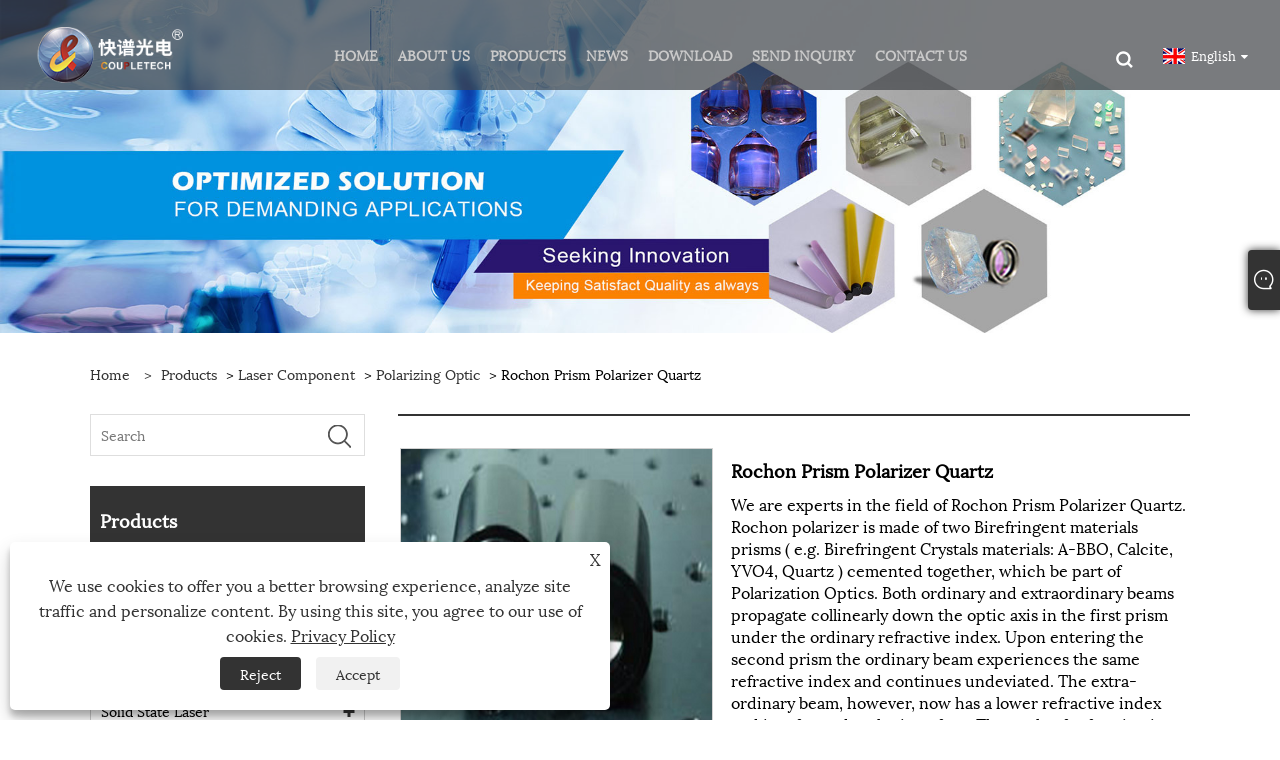

--- FILE ---
content_type: text/html; charset=utf-8
request_url: https://www.coupletech.com/rochon-prism-polarizer-quartz.html
body_size: 11252
content:

<!DOCTYPE html>
<html xmlns="https://www.w3.org/1999/xhtml" lang="en">
<head>
    <meta http-equiv="Content-Type" content="text/html; charset=utf-8">
    <meta name="viewport" content="width=device-width, initial-scale=1, minimum-scale=1, maximum-scale=1">
    
<title>China Rochon Prism Polarizer Quartz Manufacturers and Suppliers - Coupletech Co., Ltd.</title>
<meta name="keywords" content="Rochon Prism Polarizer Quartz, China, Wholesale, Buy, Customized, Bulk, Buy Discount, Competitive, Reliable, Good Quality, Stable Quality, Cost-effective, Advanced, Newest, Latest Selling, High Power, Regular, Stable, Reliable, Manufacturers, Suppliers, Factory, Price, Price List, Quotation, ISO9001, 1 year Warranty, Technical Support, Solution design, Scheme design 
" />
<meta name="description" content="Wholesale customized Rochon Prism Polarizer Quartz? Our dear customers, you can buy that made from our factory. Our name is Coupletech Co., Ltd.. Known as one of most Competitive high-quality Rochon Prism Polarizer Quartz Manufacturers and suppliers in China, we can provide you with Reliable High Power Rochon Prism Polarizer Quartz with ISO9001 certification, as well as Technical Support and Solution design. You are also welcomed to ask for Price List or Quotation from us." />
<link rel="shortcut icon" href="/upload/6707/20220216090908979360.ico" type="image/x-icon" />
<!-- Global site tag (gtag.js) - Google Analytics -->
<script async src="https://www.googletagmanager.com/gtag/js?id=G-ET8KLPS9GV"></script>
<script>
  window.dataLayer = window.dataLayer || [];
  function gtag(){dataLayer.push(arguments);}
  gtag('js', new Date());

  gtag('config', 'G-ET8KLPS9GV');
</script>


<!-- Google Tag Manager -->
<script>(function(w,d,s,l,i){w[l]=w[l]||[];w[l].push({'gtm.start':
new Date().getTime(),event:'gtm.js'});var f=d.getElementsByTagName(s)[0],
j=d.createElement(s),dl=l!='dataLayer'?'&l='+l:'';j.async=true;j.src=
'https://www.googletagmanager.com/gtm.js?id='+i+dl;f.parentNode.insertBefore(j,f);
})(window,document,'script','dataLayer','GTM-W56PZ9K');</script>
<!-- End Google Tag Manager -->

<link rel="dns-prefetch" href="https://style.trade-cloud.com.cn" />
<link rel="dns-prefetch" href="https://i.trade-cloud.com.cn" />
    <meta name="robots" content="index,follow">
    <meta name="distribution" content="Global" />
    <meta name="googlebot" content="all" />
    <meta property="og:type" content="product" />
    <meta property="og:site_name" content="Coupletech Co., Ltd.">
    <meta property="og:image" content="https://www.coupletech.com/upload/6707/rochon-prism-polarizer-quartz_988863.jpg" />
    <meta property="og:url" content="https://www.coupletech.com/rochon-prism-polarizer-quartz.html" />
    <meta property="og:title" content="Rochon Prism Polarizer Quartz" />
    <meta property="og:description" content="Wholesale customized Rochon Prism Polarizer Quartz? Our dear customers, you can buy that made from our factory. Our name is Coupletech Co., Ltd.. Known as one of most Competitive high-quality Rochon Prism Polarizer Quartz Manufacturers and suppliers in China, we can provide you with Reliable High Power Rochon Prism Polarizer Quartz with ISO9001 certification, as well as Technical Support and Solution design. You are also welcomed to ask for Price List or Quotation from us." />
    
    <link href="https://www.coupletech.com/rochon-prism-polarizer-quartz.html" rel="canonical" />
    <link type="text/css" rel="stylesheet" href="/css/owl.carousel.min.css" />
    <link type="text/css" rel="stylesheet" href="/css/owl.theme.default.min.css" />
    <script type="application/ld+json">[
  {
    "@context": "https://schema.org/",
    "@type": "BreadcrumbList",
    "ItemListElement": [
      {
        "@type": "ListItem",
        "Name": "Home",
        "Position": 1,
        "Item": "https://www.coupletech.com/"
      },
      {
        "@type": "ListItem",
        "Name": "Products",
        "Position": 2,
        "Item": "https://www.coupletech.com/products.html"
      },
      {
        "@type": "ListItem",
        "Name": "Laser Component",
        "Position": 3,
        "Item": "https://www.coupletech.com/laser-component"
      },
      {
        "@type": "ListItem",
        "Name": "Polarizing Optic",
        "Position": 4,
        "Item": "https://www.coupletech.com/polarizing-optic"
      },
      {
        "@type": "ListItem",
        "Name": "Rochon Prism Polarizer Quartz",
        "Position": 5,
        "Item": "https://www.coupletech.com/rochon-prism-polarizer-quartz.html"
      }
    ]
  },
  {
    "@context": "http://schema.org",
    "@type": "Product",
    "@id": "https://www.coupletech.com/rochon-prism-polarizer-quartz.html",
    "Name": "Rochon Prism Polarizer Quartz",
    "Image": [
      "https://www.coupletech.com/upload/6707/rochon-prism-polarizer-quartz_1710707.jpg"
    ],
    "Description": "Wholesale customized Rochon Prism Polarizer Quartz? Our dear customers, you can buy that made from our factory. Our name is Coupletech Co., Ltd.. Known as one of most Competitive high-quality Rochon Prism Polarizer Quartz Manufacturers and suppliers in China, we can provide you with Reliable High Power Rochon Prism Polarizer Quartz with ISO9001 certification, as well as Technical Support and Solution design. You are also welcomed to ask for Price List or Quotation from us.",
    "Offers": {
      "@type": "AggregateOffer",
      "OfferCount": 1,
      "PriceCurrency": "USD",
      "LowPrice": 0.0,
      "HighPrice": 0.0,
      "Price": 0.0
    }
  }
]</script>
    <link rel="alternate" hreflang="en"  href="https://www.coupletech.com/rochon-prism-polarizer-quartz.html"/>
<link rel="alternate" hreflang="zh"  href="https://www.coupletech.cn/rochon-prism-polarizer-quartz.html"/>
<link rel="alternate" hreflang="es"  href="https://es.coupletech.com/rochon-prism-polarizer-quartz.html"/>
<link rel="alternate" hreflang="pt"  href="https://pt.coupletech.com/rochon-prism-polarizer-quartz.html"/>
<link rel="alternate" hreflang="ru"  href="https://ru.coupletech.com/rochon-prism-polarizer-quartz.html"/>
<link rel="alternate" hreflang="fr"  href="https://fr.coupletech.com/rochon-prism-polarizer-quartz.html"/>
<link rel="alternate" hreflang="ja"  href="https://ja.coupletech.com/rochon-prism-polarizer-quartz.html"/>
<link rel="alternate" hreflang="de"  href="https://de.coupletech.com/rochon-prism-polarizer-quartz.html"/>
<link rel="alternate" hreflang="vi"  href="https://vi.coupletech.com/rochon-prism-polarizer-quartz.html"/>
<link rel="alternate" hreflang="it"  href="https://it.coupletech.com/rochon-prism-polarizer-quartz.html"/>
<link rel="alternate" hreflang="nl"  href="https://nl.coupletech.com/rochon-prism-polarizer-quartz.html"/>
<link rel="alternate" hreflang="th"  href="https://th.coupletech.com/rochon-prism-polarizer-quartz.html"/>
<link rel="alternate" hreflang="pl"  href="https://pl.coupletech.com/rochon-prism-polarizer-quartz.html"/>
<link rel="alternate" hreflang="ko"  href="https://ko.coupletech.com/rochon-prism-polarizer-quartz.html"/>
<link rel="alternate" hreflang="sv"  href="https://sv.coupletech.com/rochon-prism-polarizer-quartz.html"/>
<link rel="alternate" hreflang="hu"  href="https://hu.coupletech.com/rochon-prism-polarizer-quartz.html"/>
<link rel="alternate" hreflang="ms"  href="https://ms.coupletech.com/rochon-prism-polarizer-quartz.html"/>
<link rel="alternate" hreflang="bn"  href="https://bn.coupletech.com/rochon-prism-polarizer-quartz.html"/>
<link rel="alternate" hreflang="da"  href="https://da.coupletech.com/rochon-prism-polarizer-quartz.html"/>
<link rel="alternate" hreflang="fi"  href="https://fi.coupletech.com/rochon-prism-polarizer-quartz.html"/>
<link rel="alternate" hreflang="hi"  href="https://hi.coupletech.com/rochon-prism-polarizer-quartz.html"/>
<link rel="alternate" hreflang="tl"  href="https://tl.coupletech.com/rochon-prism-polarizer-quartz.html"/>
<link rel="alternate" hreflang="tr"  href="https://tr.coupletech.com/rochon-prism-polarizer-quartz.html"/>
<link rel="alternate" hreflang="ga"  href="https://ga.coupletech.com/rochon-prism-polarizer-quartz.html"/>
<link rel="alternate" hreflang="ar"  href="https://ar.coupletech.com/rochon-prism-polarizer-quartz.html"/>
<link rel="alternate" hreflang="id"  href="https://id.coupletech.com/rochon-prism-polarizer-quartz.html"/>
<link rel="alternate" hreflang="no"  href="https://no.coupletech.com/rochon-prism-polarizer-quartz.html"/>
<link rel="alternate" hreflang="ur"  href="https://ur.coupletech.com/rochon-prism-polarizer-quartz.html"/>
<link rel="alternate" hreflang="cs"  href="https://cs.coupletech.com/rochon-prism-polarizer-quartz.html"/>
<link rel="alternate" hreflang="el"  href="https://el.coupletech.com/rochon-prism-polarizer-quartz.html"/>
<link rel="alternate" hreflang="uk"  href="https://uk.coupletech.com/rochon-prism-polarizer-quartz.html"/>
<link rel="alternate" hreflang="jv"  href="https://jw.coupletech.com/rochon-prism-polarizer-quartz.html"/>
<link rel="alternate" hreflang="fa"  href="https://fa.coupletech.com/rochon-prism-polarizer-quartz.html"/>
<link rel="alternate" hreflang="ta"  href="https://ta.coupletech.com/rochon-prism-polarizer-quartz.html"/>
<link rel="alternate" hreflang="te"  href="https://te.coupletech.com/rochon-prism-polarizer-quartz.html"/>
<link rel="alternate" hreflang="ne"  href="https://ne.coupletech.com/rochon-prism-polarizer-quartz.html"/>
<link rel="alternate" hreflang="my"  href="https://my.coupletech.com/rochon-prism-polarizer-quartz.html"/>
<link rel="alternate" hreflang="bg"  href="https://bg.coupletech.com/rochon-prism-polarizer-quartz.html"/>
<link rel="alternate" hreflang="lo"  href="https://lo.coupletech.com/rochon-prism-polarizer-quartz.html"/>
<link rel="alternate" hreflang="la"  href="https://la.coupletech.com/rochon-prism-polarizer-quartz.html"/>
<link rel="alternate" hreflang="kk"  href="https://kk.coupletech.com/rochon-prism-polarizer-quartz.html"/>
<link rel="alternate" hreflang="eu"  href="https://eu.coupletech.com/rochon-prism-polarizer-quartz.html"/>
<link rel="alternate" hreflang="az"  href="https://az.coupletech.com/rochon-prism-polarizer-quartz.html"/>
<link rel="alternate" hreflang="sk"  href="https://sk.coupletech.com/rochon-prism-polarizer-quartz.html"/>
<link rel="alternate" hreflang="mk"  href="https://mk.coupletech.com/rochon-prism-polarizer-quartz.html"/>
<link rel="alternate" hreflang="lt"  href="https://lt.coupletech.com/rochon-prism-polarizer-quartz.html"/>
<link rel="alternate" hreflang="et"  href="https://et.coupletech.com/rochon-prism-polarizer-quartz.html"/>
<link rel="alternate" hreflang="ro"  href="https://ro.coupletech.com/rochon-prism-polarizer-quartz.html"/>
<link rel="alternate" hreflang="sl"  href="https://sl.coupletech.com/rochon-prism-polarizer-quartz.html"/>
<link rel="alternate" hreflang="mr"  href="https://mr.coupletech.com/rochon-prism-polarizer-quartz.html"/>
<link rel="alternate" hreflang="sr"  href="https://sr.coupletech.com/rochon-prism-polarizer-quartz.html"/>
<link rel="alternate" hreflang="x-default" href="https://www.coupletech.com/rochon-prism-polarizer-quartz.html"/>

    
<link rel="stylesheet" id="css" type="text/css" href="https://style.trade-cloud.com.cn/Template/203/default/css/style.css">
<link rel="stylesheet" id="css" type="text/css" href="https://style.trade-cloud.com.cn/Template/203/css/mobile.css">
<link rel="stylesheet" id="css" type="text/css" href="https://style.trade-cloud.com.cn/Template/203/default/css/im.css">
<link rel="stylesheet" id="css" type="text/css" href="https://style.trade-cloud.com.cn/Template/203/css/links.css">
<link rel="stylesheet" id="css" type="text/css" href="https://style.trade-cloud.com.cn/Template/203/fonts/iconfont.css">
<link rel="stylesheet" type="text/css" href="https://style.trade-cloud.com.cn/Template/203/css/language.css">

    <link type="text/css" rel="stylesheet" href="https://style.trade-cloud.com.cn/Template/203/default/css/product.css" />
    <link rel="stylesheet" type="text/css" href="https://style.trade-cloud.com.cn/Template/203/default/css/product_mobile.css">
    <link rel="stylesheet" type="text/css" href="/css/poorder.css">
    <link rel="stylesheet" type="text/css" href="/css/jm.css">
    <link href="/css/Z-main.css?t=V1" rel="stylesheet">
    <link href="/css/Z-style.css?t=V1" rel="stylesheet">
    <link href="/css/Z-theme.css?t=V1" rel="stylesheet">
    <script src="https://style.trade-cloud.com.cn/Template/203/js/jquery.min.js"></script>

    <script type="text/javascript" src="https://style.trade-cloud.com.cn/Template/203/js/Z-common1.js"></script>
    <script type="text/javascript" src="https://style.trade-cloud.com.cn/Template/203/js/Z-owl.carousel.js"></script>
    <script type="text/javascript" src="https://style.trade-cloud.com.cn/Template/203/js/cloud-zoom.1.0.3.js"></script>
    <script type="text/javascript" src="/js/book.js?v=0.04"></script>
    <link type="text/css" rel="stylesheet" href="/css/inside.css" />
</head>
<body>
    <div class="container">
        
<header class="web_head index_web_head">
    <section class="head_layer">
        <div class="layout">
            <figure class="logo">
                <a href="/" title="Coupletech Co., Ltd."><img src="/upload/6707/20220221092449664627.png" alt="Coupletech Co., Ltd." /></a>
            </figure>
            <nav class="nav_wrap">
                <ul class="head_nav">
                    <li><a href="/" title="Home"><em>Home</em></a></li><li><a href="/about.html" title="About Us"><em>About Us</em></a><ul><li><a title="Company Profile" href="/about.html"><em>Company Profile</em></a></li><li><a title="Certificates" href="/about-279652.html"><em>Certificates</em></a></li><li><a title="Company Show" href="/about-279653.html"><em>Company Show</em></a></li><li><a title="Youtube Video" href="/about-279654.html"><em>Youtube Video</em></a></li></ul></li><li><a href="/products.html" title="Products"><em>Products</em></a><ul><li><a title="Laser Component" href="/laser-component"><em>Laser Component</em></a><ul><li><a title="Pockels Cell" href="/pockels-cell"><em>Pockels Cell</em></a></li><li><a title="Pockels Cell Driver" href="/pockels-cell-driver"><em>Pockels Cell Driver</em></a></li><li><a title="Optical Element" href="/optical-element"><em>Optical Element</em></a></li><li><a title="Polarizing Optic" href="/polarizing-optic"><em>Polarizing Optic</em></a></li></ul></li><li><a title="Opto-mechanics" href="/opto-mechanics"><em>Opto-mechanics</em></a><ul><li><a title="Mirror / Crystal Mount" href="/mirror-crystal-mount"><em>Mirror / Crystal Mount</em></a></li><li><a title="Accessories" href="/accessories"><em>Accessories</em></a></li></ul></li><li><a title="Optical Crystal" href="/optical-crystal"><em>Optical Crystal</em></a><ul><li><a title="Laser Crystal" href="/laser-crystal"><em>Laser Crystal</em></a></li><li><a title="Birefringent Crystals" href="/birefringent-crystals"><em>Birefringent Crystals</em></a></li><li><a title="Nonlinear Optical Crystal" href="/nonlinear-optical-crystal"><em>Nonlinear Optical Crystal</em></a></li><li><a title="Magneto Optic Crystal" href="/magneto-optic-crystal"><em>Magneto Optic Crystal</em></a></li></ul></li><li><a title="Solid State Laser" href="/solid-state-laser"><em>Solid State Laser</em></a><ul><li><a title="Diode Pumped CW" href="/diode-pumped-cw"><em>Diode Pumped CW</em></a></li><li><a title="Diode Pumped Pulsed" href="/diode-pumped-pulsed"><em>Diode Pumped Pulsed</em></a></li></ul></li></ul></li><li><a href="/news.html" title="News"><em>News</em></a><ul><li><a title="Company News" href="/news-65781.html"><em>Company News</em></a></li><li><a title="Industry News" href="/news-65782.html"><em>Industry News</em></a></li></ul></li><li><a href="/download.html" title="Download"><em>Download</em></a></li><li><a href="/message.html" title="Send Inquiry"><em>Send Inquiry</em></a></li><li><a href="/contact.html" title="Contact Us"><em>Contact Us</em></a></li>
                </ul>
            </nav>
            <div class="head_right">
<div class="head-search">
                <span id="btn-search" class="btn--search"></span>
            </div>
                <div class="change-language ensemble">
                    <div class="change-language-title medium-title">
                        <div class="language-flag language-flag-en"><a title="English" href="javascript:;"><b class="country-flag"></b><span>English</span> </a></div>
                    </div>
                    <div class="change-language-cont sub-content"></div>
                </div>
            </div>
            <ul class="prisna-wp-translate-seo" id="prisna-translator-seo">
                <li class="language-flag language-flag-en"><a title="English" href="https://www.coupletech.com"><b class="country-flag"></b><span>English</span></a></li><li class="language-flag language-flag-zh-CN"><a title="简体中文" href="http://www.coupletech.cn"><b class="country-flag"></b><span>简体中文</span></a></li><li class="language-flag language-flag-es"><a title="Español" href="//es.coupletech.com"><b class="country-flag"></b><span>Español</span></a></li><li class="language-flag language-flag-pt"><a title="Português" href="//pt.coupletech.com"><b class="country-flag"></b><span>Português</span></a></li><li class="language-flag language-flag-ru"><a title="русский" href="//ru.coupletech.com"><b class="country-flag"></b><span>русский</span></a></li><li class="language-flag language-flag-fr"><a title="Français" href="//fr.coupletech.com"><b class="country-flag"></b><span>Français</span></a></li><li class="language-flag language-flag-ja"><a title="日本語" href="//ja.coupletech.com"><b class="country-flag"></b><span>日本語</span></a></li><li class="language-flag language-flag-de"><a title="Deutsch" href="//de.coupletech.com"><b class="country-flag"></b><span>Deutsch</span></a></li><li class="language-flag language-flag-vi"><a title="tiếng Việt" href="//vi.coupletech.com"><b class="country-flag"></b><span>tiếng Việt</span></a></li><li class="language-flag language-flag-it"><a title="Italiano" href="//it.coupletech.com"><b class="country-flag"></b><span>Italiano</span></a></li><li class="language-flag language-flag-nl"><a title="Nederlands" href="//nl.coupletech.com"><b class="country-flag"></b><span>Nederlands</span></a></li><li class="language-flag language-flag-th"><a title="ภาษาไทย" href="//th.coupletech.com"><b class="country-flag"></b><span>ภาษาไทย</span></a></li><li class="language-flag language-flag-pl"><a title="Polski" href="//pl.coupletech.com"><b class="country-flag"></b><span>Polski</span></a></li><li class="language-flag language-flag-ko"><a title="한국어" href="//ko.coupletech.com"><b class="country-flag"></b><span>한국어</span></a></li><li class="language-flag language-flag-sv"><a title="Svenska" href="//sv.coupletech.com"><b class="country-flag"></b><span>Svenska</span></a></li><li class="language-flag language-flag-hu"><a title="magyar" href="//hu.coupletech.com"><b class="country-flag"></b><span>magyar</span></a></li><li class="language-flag language-flag-ms"><a title="Malay" href="//ms.coupletech.com"><b class="country-flag"></b><span>Malay</span></a></li><li class="language-flag language-flag-bn"><a title="বাংলা ভাষার" href="//bn.coupletech.com"><b class="country-flag"></b><span>বাংলা ভাষার</span></a></li><li class="language-flag language-flag-da"><a title="Dansk" href="//da.coupletech.com"><b class="country-flag"></b><span>Dansk</span></a></li><li class="language-flag language-flag-fi"><a title="Suomi" href="//fi.coupletech.com"><b class="country-flag"></b><span>Suomi</span></a></li><li class="language-flag language-flag-hi"><a title="हिन्दी" href="//hi.coupletech.com"><b class="country-flag"></b><span>हिन्दी</span></a></li><li class="language-flag language-flag-tl"><a title="Pilipino" href="//tl.coupletech.com"><b class="country-flag"></b><span>Pilipino</span></a></li><li class="language-flag language-flag-tr"><a title="Türkçe" href="//tr.coupletech.com"><b class="country-flag"></b><span>Türkçe</span></a></li><li class="language-flag language-flag-ga"><a title="Gaeilge" href="//ga.coupletech.com"><b class="country-flag"></b><span>Gaeilge</span></a></li><li class="language-flag language-flag-ar"><a title="العربية" href="//ar.coupletech.com"><b class="country-flag"></b><span>العربية</span></a></li><li class="language-flag language-flag-id"><a title="Indonesia" href="//id.coupletech.com"><b class="country-flag"></b><span>Indonesia</span></a></li><li class="language-flag language-flag-no"><a title="Norsk‎" href="//no.coupletech.com"><b class="country-flag"></b><span>Norsk‎</span></a></li><li class="language-flag language-flag-ur"><a title="تمل" href="//ur.coupletech.com"><b class="country-flag"></b><span>تمل</span></a></li><li class="language-flag language-flag-cs"><a title="český" href="//cs.coupletech.com"><b class="country-flag"></b><span>český</span></a></li><li class="language-flag language-flag-el"><a title="ελληνικά" href="//el.coupletech.com"><b class="country-flag"></b><span>ελληνικά</span></a></li><li class="language-flag language-flag-uk"><a title="український" href="//uk.coupletech.com"><b class="country-flag"></b><span>український</span></a></li><li class="language-flag language-flag-jw"><a title="Javanese" href="//jw.coupletech.com"><b class="country-flag"></b><span>Javanese</span></a></li><li class="language-flag language-flag-fa"><a title="فارسی" href="//fa.coupletech.com"><b class="country-flag"></b><span>فارسی</span></a></li><li class="language-flag language-flag-ta"><a title="தமிழ்" href="//ta.coupletech.com"><b class="country-flag"></b><span>தமிழ்</span></a></li><li class="language-flag language-flag-te"><a title="తెలుగు" href="//te.coupletech.com"><b class="country-flag"></b><span>తెలుగు</span></a></li><li class="language-flag language-flag-ne"><a title="नेपाली" href="//ne.coupletech.com"><b class="country-flag"></b><span>नेपाली</span></a></li><li class="language-flag language-flag-my"><a title="Burmese" href="//my.coupletech.com"><b class="country-flag"></b><span>Burmese</span></a></li><li class="language-flag language-flag-bg"><a title="български" href="//bg.coupletech.com"><b class="country-flag"></b><span>български</span></a></li><li class="language-flag language-flag-lo"><a title="ລາວ" href="//lo.coupletech.com"><b class="country-flag"></b><span>ລາວ</span></a></li><li class="language-flag language-flag-la"><a title="Latine" href="//la.coupletech.com"><b class="country-flag"></b><span>Latine</span></a></li><li class="language-flag language-flag-kk"><a title="Қазақша" href="//kk.coupletech.com"><b class="country-flag"></b><span>Қазақша</span></a></li><li class="language-flag language-flag-eu"><a title="Euskal" href="//eu.coupletech.com"><b class="country-flag"></b><span>Euskal</span></a></li><li class="language-flag language-flag-az"><a title="Azərbaycan" href="//az.coupletech.com"><b class="country-flag"></b><span>Azərbaycan</span></a></li><li class="language-flag language-flag-sk"><a title="Slovenský jazyk" href="//sk.coupletech.com"><b class="country-flag"></b><span>Slovenský jazyk</span></a></li><li class="language-flag language-flag-mk"><a title="Македонски" href="//mk.coupletech.com"><b class="country-flag"></b><span>Македонски</span></a></li><li class="language-flag language-flag-lt"><a title="Lietuvos" href="//lt.coupletech.com"><b class="country-flag"></b><span>Lietuvos</span></a></li><li class="language-flag language-flag-et"><a title="Eesti Keel" href="//et.coupletech.com"><b class="country-flag"></b><span>Eesti Keel</span></a></li><li class="language-flag language-flag-ro"><a title="Română" href="//ro.coupletech.com"><b class="country-flag"></b><span>Română</span></a></li><li class="language-flag language-flag-sl"><a title="Slovenski" href="//sl.coupletech.com"><b class="country-flag"></b><span>Slovenski</span></a></li><li class="language-flag language-flag-mr"><a title="मराठी" href="//mr.coupletech.com"><b class="country-flag"></b><span>मराठी</span></a></li><li class="language-flag language-flag-sr"><a title="Srpski језик" href="//sr.coupletech.com"><b class="country-flag"></b><span>Srpski језик</span></a></li>
            </ul>
        </div>
    </section>
</header>

        <div class="banner page-banner" id="body">
            <div class="page-bannertxt">
                
            </div>
            <img src="/upload/6707/20220218134310842445.jpg" alt="Products" />
        </div>

        <div class="block">
            <div class="layout">
                <div class="layout-mobile">
                    <div class="position">
                        <span><a class="home" href="/"> <i class="icon-home">Home</i></a></span>
                        <span>></span>
                        <a href="/products.html">Products</a>  > <a href="/laser-component">Laser Component</a> > <a href="/polarizing-optic">Polarizing Optic</a> > Rochon Prism Polarizer Quartz
                    </div>
                    <div class="product-left">
                        <form class="left-search" action="/products.html" method="get">
                            <input class="search-t" name="search" placeholder="Search" required />
                            <input class="search-b" type="submit" value="">
                        </form>
                        <div class="product-nav">
                            <div class="lefttitle">Products</div>
                            <ul>
                                <li><a href="/laser-component">Laser Component</a><span></span><ul><li><a href="/pockels-cell">Pockels Cell</a></li><li><a href="/pockels-cell-driver">Pockels Cell Driver</a></li><li><a href="/optical-element">Optical Element</a></li><li><a href="/polarizing-optic">Polarizing Optic</a></li></ul></li><li><a href="/opto-mechanics">Opto-mechanics</a><span></span><ul><li><a href="/mirror-crystal-mount">Mirror / Crystal Mount</a></li><li><a href="/accessories">Accessories</a></li></ul></li><li><a href="/optical-crystal">Optical Crystal</a><span></span><ul><li><a href="/laser-crystal">Laser Crystal</a></li><li><a href="/birefringent-crystals">Birefringent Crystals</a></li><li><a href="/nonlinear-optical-crystal">Nonlinear Optical Crystal</a></li><li><a href="/magneto-optic-crystal">Magneto Optic Crystal</a></li></ul></li><li><a href="/solid-state-laser">Solid State Laser</a><span></span><ul><li><a href="/diode-pumped-cw">Diode Pumped CW</a></li><li><a href="/diode-pumped-pulsed">Diode Pumped Pulsed</a></li></ul></li>
                            </ul>
                        </div>
                        
<div class="product-list">
    <div class="lefttitle">New Products</div>
    <ul>
        <li><a href="/ktp-crystal-for-shg-and-opo.html" title="KTP Crystal for SHG and OPO"><img src="/upload/6707/ktp-crystal-for-shg-and-opo_263987.jpg" alt="KTP Crystal for SHG and OPO" title="KTP Crystal for SHG and OPO" ><span>KTP Crystal for SHG and OPO</span></a></li><li><a href="/lithium-triborate-lbo-crystal.html" title="Lithium Triborate LBO Crystal"><img src="/upload/6707/lithium-triborate-lbo-crystal_417297.jpg" alt="Lithium Triborate LBO Crystal" title="Lithium Triborate LBO Crystal" ><span>Lithium Triborate LBO Crystal</span></a></li><li><a href="/nonlinear-optical-potassium-titanyle-arsenate-crystal-kta.html" title="Nonlinear optical Potassium Titanyle Arsenate crystal KTA"><img src="/upload/6707/nonlinear-optical-potassium-titanyle-arsenate-crystal-kta_996126.jpg" alt="Nonlinear optical Potassium Titanyle Arsenate crystal KTA" title="Nonlinear optical Potassium Titanyle Arsenate crystal KTA" ><span>Nonlinear optical Potassium Titanyle Arsenate crystal KTA</span></a></li><li><a href="/lithium-niobate-linbo3-crystal.html" title="Lithium Niobate (LiNbO3) Crystal"><img src="/upload/6707/lithium-niobate-linbo3-crystal_84224.jpg" alt="Lithium Niobate (LiNbO3) Crystal" title="Lithium Niobate (LiNbO3) Crystal" ><span>Lithium Niobate (LiNbO3) Crystal</span></a></li>
        <li><a class="btn" href="/products.html"><span>All new products</span></a></li>
    </ul>
</div>

                    </div>
                    <style type="text/css"></style>
                    <div class="product-right">
                        <div class="shown_products_a">
                            <div class="shown_products_a_left" style="border: none;">
                                <section>



                                    <section class="product-intro"  style="">
                                        <div class="product-view">
                                            <div class="product-image">
                                                <a class="cloud-zoom" id="zoom1" data-zoom="adjustX:0, adjustY:0" href="/upload/6707/rochon-prism-polarizer-quartz_1710707.jpg" title="Rochon Prism Polarizer Quartz" ><img src="/upload/6707/rochon-prism-polarizer-quartz_1710707.jpg" itemprop="image" title="Rochon Prism Polarizer Quartz" alt="Rochon Prism Polarizer Quartz" style="width: 100%" /></a>
                                            </div>
                                            <div class="image-additional">
                                                <ul>
                                                    <li  class="current"><a class="cloud-zoom-gallery item" href="/upload/6707/rochon-prism-polarizer-quartz_1710707.jpg"  title="Rochon Prism Polarizer Quartz" data-zoom="useZoom:zoom1, smallImage:/upload/6707/rochon-prism-polarizer-quartz_1710707.jpg"><img src="/upload/6707/rochon-prism-polarizer-quartz_1710707.jpg" alt="Rochon Prism Polarizer Quartz" /><img src="/upload/6707/rochon-prism-polarizer-quartz_1710707.jpg" alt="Rochon Prism Polarizer Quartz" class="popup"  title="Rochon Prism Polarizer Quartz" /></a></li>
                                                </ul>
                                            </div>
                                        </div>
                                        <script>nico_cloud_zoom();</script>
                                    </section>

                                    





                                </section>  
                            </div>
                            <div class="shown_products_a_right">
                                <h1>Rochon Prism Polarizer Quartz</h1>
                                
                                
                                <p>We are experts in the field of Rochon Prism Polarizer Quartz.
Rochon polarizer is made of two Birefringent materials prisms ( e.g. Birefringent Crystals materials: A-BBO, Calcite, YVO4, Quartz ) cemented together, which be part of Polarization Optics. Both ordinary and extraordinary beams propagate collinearly down the optic axis in the first prism under the ordinary refractive index. Upon entering the second prism the ordinary beam experiences the same refractive index and continues undeviated. The extra-ordinary beam, however, now has a lower refractive index and is refracted at the interface. The angle of refraction is further increased at the birefringent material/air exit surface. Any separation angle can be designed for specific wavelength upon customer's requests. Coupletech provides high quality Optical Element, Polarizing Filter.</p><h4><a href="#send">Send Inquiry</a></h4>
                                

                                <div class="Ylink">
                                    <ul>
                                        
                                    </ul>
                                </div>
                                <div style="height: 20px; overflow: hidden; float: left; width: 100%;"></div>
                                <div class="a2a_kit a2a_kit_size_32 a2a_default_style">
                                    <a class="a2a_dd" href="https://www.addtoany.com/share"></a>
                                    <a class="a2a_button_facebook"></a>
                                    <a class="a2a_button_twitter"></a>
                                    <a class="a2a_button_pinterest"></a>
                                    <a class="a2a_button_linkedin"></a>
                                </div>
                                <script async src="https://static.addtoany.com/menu/page.js"></script>
                            </div>
                        </div>
                        <div class="shown_products_b">
                            <div class="shown_products_b_a">
                                <div class="op">
                                    <div class="descr">Product Description</div>
                                </div>
                                <div class="opt">
                                    <div id="Descrip">
                                        <h4>
	Rochon Prism Polarizer Quartz
</h4>
<p>
	<br />
</p>
<div>
	<h4>
		Product Attributes
	</h4>
	<p>
		<table style="width:100%;" cellpadding="2" cellspacing="0" border="0" class="ke-zeroborder" bordercolor="#000000">
			<tbody>
				<tr>
					<td>
						<span style="white-space:normal;">Brand:&nbsp;</span><br />
					</td>
					<td>
						<span style="white-space:normal;">COUPLETECH</span><span style="white-space:normal;"></span><br />
					</td>
					<td>
						<span style="white-space:normal;">Surface Quality:&nbsp;</span><br />
					</td>
					<td>
						<span style="white-space:normal;">20-10</span><span style="white-space:normal;"></span><br />
					</td>
				</tr>
				<tr>
					<td>
						<span style="white-space:normal;">Damage Threshold:&nbsp;</span><br />
					</td>
					<td>
						<span style="white-space:normal;">&gt;500 MW/cm2</span><span style="white-space:normal;"></span><br />
					</td>
					<td>
						<span style="white-space:normal;">Material:&nbsp;</span><br />
					</td>
					<td>
						<span style="white-space:normal;">A-B</span><span style="white-space:normal;">BO, Calcite, YVO4, Quartz</span><span style="white-space:normal;"></span><br />
					</td>
				</tr>
				<tr>
					<td>
						<span style="white-space:normal;">Extinction Ratio:&nbsp;Quartz:</span><br />
					</td>
					<td>
						<span style="white-space:normal;">&lt;5x10 -5 ; A-BBO, YVO4:&lt;5x10 -6</span><span style="white-space:normal;"></span><br />
					</td>
					<td>
						<span style="white-space:normal;">Parallelism:&nbsp;</span><br />
					</td>
					<td>
						<span style="white-space:normal;">&lt;1 Arc Min</span><span style="white-space:normal;"></span><br />
					</td>
				</tr>
				<tr>
					<td>
						<span style="white-space:normal;">Beam Deviation:&nbsp;</span><br />
					</td>
					<td>
						<span style="white-space:normal;">&lt; 3&nbsp;</span><span style="white-space:normal;">Arc Minutes</span><span style="white-space:normal;"></span><br />
					</td>
					<td>
						<span style="white-space:normal;">Wavefornt Distortion:</span><br />
					</td>
					<td>
						<span style="white-space:normal;">&nbsp;λ/4 @ 633nm</span><br />
					</td>
				</tr>
				<tr>
					<td>
						<span style="white-space:normal;">Coating:&nbsp;</span><br />
					</td>
					<td>
						<span style="white-space:normal;">Single MgF2</span><span style="white-space:normal;"></span><br />
					</td>
					<td>
						<span style="white-space:normal;">Wavelength Range:&nbsp;</span><br />
					</td>
					<td>
						<span style="white-space:normal;">A-BBO:190-3500nm,YVO4:400-4000nm,Quartz:200-2300nm</span><br />
					</td>
				</tr>
				<tr>
					<td>
						<span style="white-space:normal;">Mount:&nbsp;</span><br />
					</td>
					<td>
						<span style="white-space:normal;">Black Anodized Aluminium 25.4mm</span><span style="white-space:normal;"></span><br />
					</td>
					<td>
						<br />
					</td>
					<td>
						<br />
					</td>
				</tr>
			</tbody>
		</table>
	</p>
	<div>
		<p>
			<br />
		</p>
	</div>
</div>
<h4>
	Supply Ability &amp; Additional Information
</h4>
<p>
	<br />
</p>
<p>
	<table style="width:100%;" cellpadding="2" cellspacing="0" border="0" class="ke-zeroborder" bordercolor="#000000">
		<tbody>
			<tr>
				<td>
					<span style="white-space:normal;">Packaging:&nbsp;</span><br />
				</td>
				<td>
					<span style="white-space:normal;">Carton packaging</span><br />
				</td>
				<td>
					<span style="white-space:normal;">Productivity:&nbsp;</span><br />
				</td>
				<td>
					<span style="white-space:normal;">1000 pcs per year</span><br />
				</td>
			</tr>
			<tr>
				<td>
					<span style="white-space:normal;">Transportation:&nbsp;</span><br />
				</td>
				<td>
					<span style="white-space:normal;">Air</span><br />
				</td>
				<td>
					<span style="white-space:normal;">Place of Origin:&nbsp;</span><br />
				</td>
				<td>
					<span style="white-space:normal;">C</span><span style="white-space:normal;">hina</span><br />
				</td>
			</tr>
			<tr>
				<td>
					<span style="white-space:normal;">HS Code:&nbsp;</span><br />
				</td>
				<td>
					<span style="white-space:normal;"><span style="white-space:normal;">9</span>001909090</span><br />
				</td>
				<td>
					<span style="white-space:normal;">Payment Type:&nbsp;</span><br />
				</td>
				<td>
					<span style="white-space:normal;">T/T</span><br />
				</td>
			</tr>
			<tr>
				<td>
					<span style="white-space:normal;">Incoterm:&nbsp;</span><br />
				</td>
				<td>
					<span style="white-space:normal;">FOB,CFR,CIF,FCA,CPT</span><br />
				</td>
				<td>
					<span style="white-space:normal;">Delivery Time:&nbsp;</span><br />
				</td>
				<td>
					<span style="white-space:normal;">30&nbsp;Days</span><br />
				</td>
			</tr>
		</tbody>
	</table>
</p>
<p>
	<br />
</p>
<h4>
	Packaging &amp; Delivery
</h4>
<p>
	<br />
</p>
<p>
	Selling Units:Bag/Bags
</p>
<p>
	Package Type:Carton packaging
</p>
<p>
	<br />
</p>
<div>
	<div>
		<p>
			Rochon polarizer is made of two Birefringent materials prisms ( e.g.&nbsp;Birefringent Crystals&nbsp;materials: A-BBO, Calcite, YVO4, Quartz ) cemented together, which be part of&nbsp;Polarization Optics. Both ordinary and extraordinary beams propagate collinearly down the optic axis in the first prism under the ordinary refractive index. Upon entering the second prism the ordinary beam experiences the same refractive index and continues undeviated. The extra-ordinary beam, however, now has a lower refractive index and is refracted at the interface. The angle of refraction is further increased at the birefringent material/air exit surface. Any separation angle can be designed for specific wavelength upon customer's requests. Coupletech provides high quality&nbsp;Optical Element,&nbsp;Polarizing Filter.<br />
The feature of Rochon polarizer is light glue, and it is suitable for medium and high power laser. It is an excellent kind of&nbsp;Laser Component. The wavelength bandwidth coverage is visible and mid-infrared, in the time, the Rochon Polarizer Prism is higher degree of polarization than other kind of Polarizers.
		</p>
		<p>
			<br />
		</p>
		<p>
			<img src="https://i.trade-cloud.com.cn/upload/6707/image/20220217/0e0da3a2c55b168462ba89e482_743650.jpg" alt="" /> 
		</p>
		<p>
			<br />
		</p>
<br />
Looking for ideal Rochon Polarizer Prism Manufacturer &amp; supplier ? We have a wide selection at goods prices to help you get creative. All the Rochon Polarizers Quartz are quality guaranteed. We are China Origin Factory of Rochon Prism Polarizers. If you have any question, please feel free to contact us.
		<p>
			<br />
		</p>
	</div>
</div>
<p>
	<br />
</p><div class="productsTags"> Hot Tags: Rochon Prism Polarizer Quartz, China, Wholesale, Buy, Customized, Bulk, Buy Discount, Competitive, Reliable, Good Quality, Stable Quality, Cost-effective, Advanced, Newest, Latest Selling, High Power, Regular, Stable, Reliable, Manufacturers, Suppliers, Factory, Price, Price List, Quotation, ISO9001, 1 year Warranty, Technical Support, Solution design, Scheme design 
</div>
                                    </div>
                                </div>
                            </div>
                            <div class="shown_products_b_a" style="display:none;">
                                <div class="op">
                                    <div class="descr">Product Tag</div>
                                </div>
                                <div class="opt" id="proabout">
                                    
                                </div>
                            </div>
                            <div class="shown_products_b_a">
                                <div class="op" style="">
                                    <div class="descr">Related Category</div>
                                </div>
                                <div class="opt" style="">
                                    <h3><a href="/pockels-cell" title="Pockels Cell">Pockels Cell</a></h3><h3><a href="/pockels-cell-driver" title="Pockels Cell Driver">Pockels Cell Driver</a></h3><h3><a href="/optical-element" title="Optical Element">Optical Element</a></h3><h3><a href="/polarizing-optic" title="Polarizing Optic">Polarizing Optic</a></h3>
                                </div>
                                <div id="send" class="opt">
                                    <div class="op">
                                      <div class="descr">Send Inquiry</div>
                                    </div>
                                    <div class="opt_pt">
                                        Please feel free to give your inquiry in the form below. We will reply you in 24 hours.
                                    </div>
                                    <div id="form1">
                                        <div class="plane-body">
                                            <input name="category" id="category" value="72" type="hidden">
                                            <input name="dir" value="after-sale-support" type="hidden">
                                            <div class="form-group" id="form-group-6">
                                                <input class="form-control" id="title" name="subject" required placeholder="Subject*" value="Rochon Prism Polarizer Quartz" maxlength="150" type="text">
                                            </div>
                                            <div class="form-group" id="form-group-6">
                                                <input class="form-control" id="Company" name="company" maxlength="150" required placeholder="Company" type="text">
                                            </div>
                                            <div class="form-group" id="form-group-6">
                                                <input class="form-control" id="Email" name="Email" maxlength="100" required placeholder="Email*" type="email">
                                            </div>
                                            <div class="form-group" id="form-group-11">
                                                <input class="form-control" id="name" maxlength="45" name="name" required placeholder="Name*" type="text">
                                            </div>
                                            <div class="form-group" id="form-group-12">
                                                <input class="form-control" id="tel" maxlength="45" name="tel" required placeholder="Tel / Whatsapp" type="text">
                                            </div>
                                            <div class="form-group" id="form-group-14">
                                                <textarea class="form-control" name="content" id="content" placeholder="Content*"></textarea>
                                            </div>
                                            <div class="form-group col-l-1" style="position: relative; display:none;">
                                                <input class="form-control" type="text" id="code" name="code" value="1" maxlength="5" placeholder="*" />
                                                <img src="/VerifyCodeImg.aspx" id="codeimg" alt="Click Refresh verification code" title="Click Refresh verification code" onclick="ReGetVerifyCode('codeimg')" style="position: absolute; right: 0; top: 50%; margin: 0; transform: translate(-50%, -50%);" />
                                            </div>
                                            <div class="form-group" id="form-group-4">
                                                <input name="action" value="addmesy" type="hidden">
                                                <input value="Submit" name="cmdOk" class="btn btn-submit" onclick="validate11()" type="submit">
                                            </div>
                                        </div>
                                        <style>
                                            input::placeholder{
                                                color: #787878;
                                            }
                                        </style>
                                        <script>
                                            
                                            function validate11() {
                                                var strName, strTitle, strCompany, strTel, strEmail, strContent, strYzm;
                                                strName = $("#name").val();
                                                strTitle = $("#title").val();
                                                strCompany = $("#Company").val();
                                                strTel = $("#tel").val();
                                                strEmail = $("#Email").val();
                                                strContent = $("#content").val();
                                                strYzm = $("#code").val();

                                                if (strTitle == "") {
                                                    if (true) {
                                                        $("#title").focus();
                                                        return false;
                                                    }
                                                }
                                                if (strCompany == "") {
                                                    if (false) {
                                                        $("#Company").focus();
                                                        return false;
                                                    }
                                                }
                                                if (strEmail == "") {
                                                    if (true) {
                                                        $("#Email").focus();
                                                        return false;
                                                    }
                                                } else {
                                                    var myreg = /^[\w!#$%&'*+/=?^_`{|}~-]+(?:\.[\w!#$%&'*+/=?^_`{|}~-]+)*@(?:[\w](?:[\w-]*[\w])?\.)+[\w](?:[\w-]*[\w])?/;
                                                    if (!myreg.test(strEmail)) {
                                                        $("#Email").focus();
                                                        return false;
                                                    }
                                                }
                                                if (strName == "") {
                                                    if (true) {
                                                        $("#name").focus();
                                                        return false;
                                                    }
                                                }
                                                if (strTel == "") {
                                                    if (false) {
                                                        $("#tel").focus();
                                                        return false;
                                                    }
                                                }

                                                if (strContent == "") {
                                                    if (true) {
                                                        $("#content").focus();
                                                        return false;
                                                    }
                                                }

                                                if (strYzm == "") {
                                                    $("#code").focus();
                                                    return false;
                                                }

                                                SendBook_New(3009132, strName, strTitle, strCompany, strTel, strEmail, strContent, strYzm);
                                            }
                                        </script>
                                    </div>
                                </div>
                            </div>

                            <div class="shown_products_b_a" style="">
                                <div class="op">
                                    <div class="descr">Related Products</div>
                                </div>
                                <div class="opt" id="AboutPro">
                                    <h3><a href="/zero-order-and-true-zero-order-waveplate.html" class="proli1" title="Zero Order And True Zero Order Waveplate"><img src="/upload/6707/zero-order-and-true-zero-order-waveplate_706903.jpg" alt="Zero Order And True Zero Order Waveplate" title="Zero Order And True Zero Order Waveplate" onerror="this.src='https://i.trade-cloud.com.cn/images/noimage.gif'" /></a><a href="/zero-order-and-true-zero-order-waveplate.html" class="proli2" title="Zero Order And True Zero Order Waveplate">Zero Order And True Zero Order Waveplate</a></h3><h3><a href="/achromatic-wave-plates-awp.html" class="proli1" title="Achromatic Wave Plates AWP"><img src="/upload/6707/achromatic-wave-plates-awp_19450.jpg" alt="Achromatic Wave Plates AWP" title="Achromatic Wave Plates AWP" onerror="this.src='https://i.trade-cloud.com.cn/images/noimage.gif'" /></a><a href="/achromatic-wave-plates-awp.html" class="proli2" title="Achromatic Wave Plates AWP">Achromatic Wave Plates AWP</a></h3><h3><a href="/multiple-order-wave-plate.html" class="proli1" title="Multiple Order Wave Plate"><img src="/upload/6707/multiple-order-wave-plate_234636.jpg" alt="Multiple Order Wave Plate" title="Multiple Order Wave Plate" onerror="this.src='https://i.trade-cloud.com.cn/images/noimage.gif'" /></a><a href="/multiple-order-wave-plate.html" class="proli2" title="Multiple Order Wave Plate">Multiple Order Wave Plate</a></h3><h3><a href="/dual-wavelength-wave-plate.html" class="proli1" title="Dual Wavelength Wave Plate"><img src="/upload/6707/dual-wavelength-wave-plate_407174.jpg" alt="Dual Wavelength Wave Plate" title="Dual Wavelength Wave Plate" onerror="this.src='https://i.trade-cloud.com.cn/images/noimage.gif'" /></a><a href="/dual-wavelength-wave-plate.html" class="proli2" title="Dual Wavelength Wave Plate">Dual Wavelength Wave Plate</a></h3><h3><a href="/polarizing-plate-beam-splitter.html" class="proli1" title="Polarizing Plate Beam Splitter"><img src="/upload/6707/polarizing-plate-beam-splitter_552707.jpg" alt="Polarizing Plate Beam Splitter" title="Polarizing Plate Beam Splitter" onerror="this.src='https://i.trade-cloud.com.cn/images/noimage.gif'" /></a><a href="/polarizing-plate-beam-splitter.html" class="proli2" title="Polarizing Plate Beam Splitter">Polarizing Plate Beam Splitter</a></h3><h3><a href="/polarizing-beam-splitter-cubes-pbs-cube-.html" class="proli1" title="Polarizing Beam Splitter Cubes ( PBS Cube )"><img src="/upload/6707/polarizing-beam-splitter-cubes-pbs-cube-_118549.jpg" alt="Polarizing Beam Splitter Cubes ( PBS Cube )" title="Polarizing Beam Splitter Cubes ( PBS Cube )" onerror="this.src='https://i.trade-cloud.com.cn/images/noimage.gif'" /></a><a href="/polarizing-beam-splitter-cubes-pbs-cube-.html" class="proli2" title="Polarizing Beam Splitter Cubes ( PBS Cube )">Polarizing Beam Splitter Cubes ( PBS Cube )</a></h3>
                                </div>
                            </div>


                        </div>
                    </div>
                    <div style="clear: both;"></div>
                </div>
            </div>
        </div>

        <script type="text/javascript">
            $(".block .product-left .product-nav ul span").each(function () {
                $(this).click(function () {
                    if ($(this).siblings("ul").css("display") == "none") {
                        $(this).css("background-image", "url(https://i.trade-cloud.com.cn/NewImages/images/product_02.png)");
                        $(this).siblings("ul").slideDown(500);

                    } else {
                        $(this).css("background-image", "url(https://i.trade-cloud.com.cn/NewImages/images/product_01.png)");
                        $(this).siblings("ul").slideUp(500);
                    }
                })
            });
            $(".block .product-left .product-list h3").click(function () {
                if ($(this).siblings("ul").css("display") == "none") {
                    $(this).siblings("ul").slideDown(500);
                } else {
                    $(this).siblings("ul").slideUp(500);
                }
            });
			$(".lefttitle").click(function(){
		$(".product-list").toggleClass("bnu");
		});
	
        </script>



        
<footer class="web_footer">
    <section class="foot_service">
        <div class="layout">
            <div class="foot_items">
                <nav class="foot_item foot_item_info">
                    <div class="foot_logo">
                        <img src="/upload/6707/20220221092449664627.png" alt="Coupletech Co., Ltd.">
                    </div>
                    <style type="text/css">
                        .social_items li {
                            padding: 5px;
                        }
                    </style>
                    <ul class="social_items flex_row">
                        <li><a href="https://www.facebook.com/coupletech" target="_blank" rel="nofollow" class="facebook" title="Facebook"><span class="iconfont icon-Facebook"></span></a></li><li><a href="https://twitter.com/jingxu49852721" target="_blank" rel="nofollow" class="twitter" title="Twitter"><span class="iconfont icon-twitter"></span></a></li><li><a href="https://www.linkedin.com/company/coupletech-co-ltd" target="_blank" rel="nofollow" class="linkedin" title="Linkedin"><span class="iconfont icon-in"></span></a></li><li><a href="https://www.youtube.com/channel/UCYXTRM4VXa_SrFXU8UmbgKQ" target="_blank" rel="nofollow" class="YouTube" title="YouTube"><span class="iconfont icon-youtube"></span></a></li><li><a href="https://pin.it/4A8jSys" target="_blank" rel="nofollow" class="QQ" title="Pinterest"><span class="iconfont icon-pinterestcolor"></span></a></li><li><a href="https://www.instagram.com/coupletechco/" target="_blank" rel="nofollow" class="ICP" title="Instagram"><span class="iconfont icon-instagram"></span></a></li>
                    </ul>
                </nav>
                <nav class="foot_item foot_item_contact">
                    <div class="foot_item_hd">
                        <h2 class="title">About Us</h2>
                    </div>
                    <div class="foot_item_bd">
                        <ul class="foot_txt_list">
                            <li><a href="/about.html" title="Company Profile">Company Profile</a></li><li><a href="/about-279652.html" title="Certificates">Certificates</a></li><li><a href="/about-279653.html" title="Company Show">Company Show</a></li><li><a href="/about-279654.html" title="Youtube Video">Youtube Video</a></li>
                        </ul>
                    </div>
                </nav>
                <nav class="foot_item foot_item_nav">
                    <div class="foot_item_hd">
                        <h2 class="title">Products</h2>
                    </div>
                    <div class="foot_item_bd">
                        <ul class="foot_txt_list">
                            <li><a title="Laser Component" href="/laser-component">Laser Component</a></li><li><a title="Opto-mechanics" href="/opto-mechanics">Opto-mechanics</a></li><li><a title="Optical Crystal" href="/optical-crystal">Optical Crystal</a></li><li><a title="Solid State Laser" href="/solid-state-laser">Solid State Laser</a></li>
                        </ul>
                    </div>
                </nav>
                <nav class="foot_item foot_item_nav">
                    <div class="foot_item_hd">
                        <h2 class="title">Contact Us</h2>
                    </div>
                    <div class="foot_item_bd">
                        <address class="foot_contact_list">
                            <ul>
                                <li class="contact_item">
                                    <div class="contact_txt">
                                        <span class="item_label">Address:</span><a class="tel_link"><span class="item_val">Xingfu Liancheng Optoelectronics Innovation Park, No. 1287, Kejia Road, High-tech Zone, Jinan City, Shandong Province, China</span></a>
                                    </div>
                                </li>
                                <li class="contact_item">
                                    <div class="contact_txt">
                                        <span class="item_label">Tel:</span><a href="tel://+86-531-88153122"><span class="item_val">+86-531-88153122</span></a>
                                    </div>
                                </li>
                                <li class="contact_item">
                                    <div class="contact_txt">
                                        <span class="item_label">Phone:</span><a href="tel://+86-13791139332"><span class="item_val">+86-13791139332</span></a>
                                    </div>
                                </li>
                                <li class="contact_item">
                                    <div class="contact_txt">
                                        <span class="item_label">Email:</span><a href="/message.html"><span class="item_val">jingxu@coupletech.com</span></a>
                                    </div>
                                </li>
                            </ul>
                        </address>
                    </div>
                </nav>
            </div>
        </div>
    </section>
    <section class="foot_bar">
        <div class="layout">
            Copyright © 2022 Coupletech Co., Ltd. - Pockels cells - All Rights Reserved
        </div>
<div class="layout">
        <ul class="foot-link">
            <li><a href="/links.html">Links</a></li>
            <li><a href="/sitemap.html">Sitemap</a></li>
            <li><a href="/rss.xml">RSS</a></li>
            <li><a href="/sitemap.xml">XML</a></li>
            <li><a href="/privacy-policy.html" rel="nofollow" target="_blank">Privacy Policy</a></li>
            
        </ul>
</div>
    </section>
</footer>
<style>

.index_company_intr
{
    background-image: url(https://i.trade-cloud.com.cn/upload/6707/20220218151859301803.jpg)!important;
}



.company_subscribe {background-image: url(https://i.trade-cloud.com.cn/upload/6707/image/20220218/company-subscribe-bg_87413.jpg)!important;}

.web_head .head_layer {
    background-color: rgba(64,67,72,.7);
}
.opt h4 {font-size:16px;font-weight: bold;}
.opt {color: #555555;}
.opt table {width:100%;}
.index_product {
    background-image: url(../image/index_product_bg.jpg);
    display: none;
}
</style><script id="test" type="text/javascript"></script><script type="text/javascript">document.getElementById("test").src="//www.coupletech.com/IPCount/stat.aspx?ID=6707";</script><!-- Google Tag Manager (noscript) -->
<noscript><iframe src="https://www.googletagmanager.com/ns.html?id=GTM-W56PZ9K"
height="0" width="0" style="display:none;visibility:hidden"></iframe></noscript>
<!-- End Google Tag Manager (noscript) -->


    </div>
    


<link href="/OnlineService/11/css/im.css" rel="stylesheet" />
<div class="im">
    <style>
        img {
            border: none;
            max-width: 100%;
        }
    </style>
    <label class="im-l" for="select"><i class="iconfont icon-xiaoxi21"></i></label>
    <input type="checkbox" id="select">
    <div class="box">
        <ul>
          <li><a class="ri_Email" href="/message.html" title="jingxu@coupletech.com" target="_blank"><img style="width:25px;" src="/OnlineService/11/images/e-mail.webp" alt="E-mail" /><span>Coupletech</span></a></li> 
            <li style="padding:5px"><img src="/upload/6707/20220216090908290667.jpg" alt="QR" /></li>
        </ul>
    </div>
</div>




<div class="web-search">
    <b id="btn-search-close" class="btn--search-close"></b>
    <div style="width: 100%">
        <div class="head-search">
            <form class="" action="/products.html">
                <input class="search-ipt" name="search" placeholder="Start Typing...">
                <input class="search-btn" type="button">
                <span class="search-attr">Hit enter to search or ESC to close</span>
            </form>
        </div>
    </div>
</div>
<script src="https://style.trade-cloud.com.cn/Template/203/js/common.js"></script>
<script type="text/javascript">
    $(function () {
        $(".privacy-close").click(function () {
            $("#privacy-prompt").css("display", "none");
        });
    });
</script>
<div class="privacy-prompt" id="privacy-prompt">
    <div class="privacy-close">X</div>
    <div class="text">
        We use cookies to offer you a better browsing experience, analyze site traffic and personalize content. By using this site, you agree to our use of cookies.
        <a href="/privacy-policy.html" rel='nofollow' target="_blank">Privacy Policy</a>
    </div>
    <div class="agree-btns">
        <a class="agree-btn" onclick="myFunction()" id="reject-btn" href="javascript:;">Reject
        </a>
        <a class="agree-btn" onclick="closeclick()" style="margin-left: 15px;" id="agree-btn" href="javascript:;">Accept
        </a>
    </div>
</div>
<link href="/css/privacy.css" rel="stylesheet" type="text/css" />
<script src="/js/privacy.js"></script>

<script defer src="https://static.cloudflareinsights.com/beacon.min.js/vcd15cbe7772f49c399c6a5babf22c1241717689176015" integrity="sha512-ZpsOmlRQV6y907TI0dKBHq9Md29nnaEIPlkf84rnaERnq6zvWvPUqr2ft8M1aS28oN72PdrCzSjY4U6VaAw1EQ==" data-cf-beacon='{"version":"2024.11.0","token":"57008d51a9884a4180b04d80998369d2","r":1,"server_timing":{"name":{"cfCacheStatus":true,"cfEdge":true,"cfExtPri":true,"cfL4":true,"cfOrigin":true,"cfSpeedBrain":true},"location_startswith":null}}' crossorigin="anonymous"></script>
</body>
</html>


--- FILE ---
content_type: text/css
request_url: https://style.trade-cloud.com.cn/Template/203/css/links.css
body_size: -494
content:
.foot-link {
margin-top: 20px;
	display: flex;
	flex-wrap: wrap;
}

.foot-link li {
	margin-right: 10px;
}

.foot-link li a {
	display: block;
	color: #fff;
}